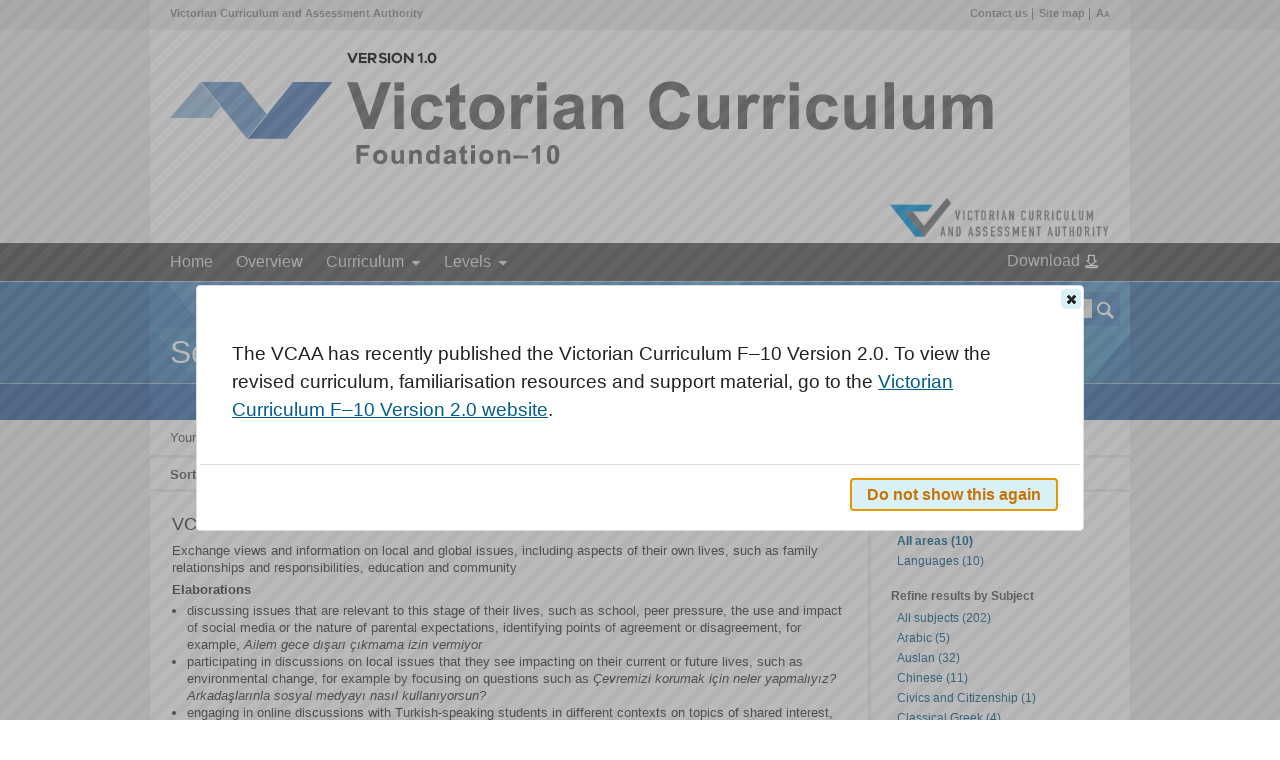

--- FILE ---
content_type: text/html; charset=utf-8
request_url: https://victoriancurriculum.vcaa.vic.edu.au/Search?page=1&sort=title&q=The+growth+and+survival+of+living+things+are+affected+by+the+physical+conditions+of+their+environmen&f=documentType!Curriculum+content&f=levels!10&f=subject!Turkish
body_size: 11916
content:
<!DOCTYPE html>
<html lang="en-AU" xmlns:mml="http://www.w3.org/1998/Math/MathML">
<head>
        <!-- Google tag (gtag.js) -->
        <script async src=https://www.googletagmanager.com/gtag/js?id=G-QJFTD6279P></script>
        <script> window.dataLayer = window.dataLayer || []; function gtag(){dataLayer.push(arguments);} gtag('js', new Date()); gtag('config', 'G-QJFTD6279P'); </script>    
    <meta http-equiv="Content-Type" content="text/html; charset=utf-8" />
    <title>Search results - Victorian Curriculum</title>
    <meta http-equiv="X-UA-Compatible" content="IE=edge,chrome=1" />
    <meta name="viewport" content="width=device-width, initial-scale=1.0" />
    <link rel="Shortcut Icon" href="/Static/img/favicon.ico" />
    <link href="/Static/css/reset.css" rel="stylesheet" type="text/css" />
    
    <link href="/Static/js/jquery-ui-1.11.4/jquery-ui.css" rel="stylesheet" type="text/css" />
    
    <link href="/Static/js/multiselect/jquery.multiSelect.css" rel="stylesheet" type="text/css" />
    <link href="/Static/css/shared.css" rel="stylesheet" type="text/css" />
    <link href="/Static/css/layout.css" rel="stylesheet" type="text/css" />
    <link href="/Static/css/pages.css" rel="stylesheet" type="text/css" />
    <link href="/Static/css/responsive.css" rel="stylesheet" type="text/css" />
    <!--[if IE 6]>
    <link href="/Static/css/ie6.css" rel="stylesheet" type="text/css" />
    <![endif]-->
    <!--[if IE 7]>
    <link href="/Static/css/ie7.css" rel="stylesheet" type="text/css" />
    <![endif]-->
    <!--[if IE 8]>
    <link href="/Static/css/ie8.css" rel="stylesheet" type="text/css" />
    <![endif]-->
    <link href="/Static/css/print.css" media="print" rel="stylesheet" type="text/css" />
    
    
    <script src="https://code.jquery.com/jquery-1.11.1.min.js" type="text/javascript"></script>
    <script src="/Static/js/modernizr.js" type="text/javascript"></script>
    <script src="/Static/js/respond.js" type="text/javascript"></script>
    <script src="/Static/js/json2.js" type="text/javascript"></script>
    <script src="/Static/js/jquery.cookie.js" type="text/javascript"></script>
    <script src="/Static/js/cstyle.js" type="text/javascript"></script>
    <script src="/Static/js/cstyle.rules.js" type="text/javascript"></script>
    <script id="MathJax-script" async src="https://cdn.jsdelivr.net/npm/mathjax@3/es5/tex-mml-chtml.js"></script>
</head>
<body class="search search-index">
    <noscript>
        <div class="noscript">
            <div class="noscript-inner">
                <p>
                    <strong>We have detected that your JavaScript seems to be disabled.</strong>
                </p>
                <p>
                    We recommend that you enable JavaScript in your browser to fully utilize the functionality
                    of this website.
                </p>
            </div>
        </div>
    </noscript>
    <div id="layout-skip">
        <a href="#view">Skip to main content</a> <a href="#layout-nav">Skip to navigation</a>
    </div>
    <div id="layout-top" class="container">
        <div class="menubar">
            <div class="left">
                <p>
                    <a href="http://www.vcaa.vic.edu.au" target="_blank" title="Link will open in a new window">
                        Victorian
                        Curriculum and Assessment Authority
                    </a>
                </p>
            </div>
            <div class="right">
                <ul>
                    <li><a href="/contact-us">Contact us</a></li>
                    <li><a href="/site-map">Site map</a></li>
                    <li><a href="javascript:App.toggleFontSize()" title="Toggle the font size larger and smaller">A<span class='small'>A</span></a></li>
                </ul>
            </div>
        </div>
        <div class="banner">
            <div class="left">
                <a href="/" class="logo-VicCurr" title="Victorian Curriculum home"><img alt="Victorian Curriculum: Foundation - 10" src="/Static/img/logos/Victorian_Curriculum_logo.png"></a>
            </div>
            <div class="right">
                <a href="http://www.vcaa.vic.edu.au" target="_blank" title="Link will open in a new window">
                    <img alt="Victorian Curriculum and Assessment Authority" src="/Static/img/logos/VCAA.png">
                </a>
            </div>
        </div>
    </div>
    <div id="layout-nav">
        <div class="nav">
            <ul id="layout-menu">
                <li class="first item ">
                    <a href="/">Home</a>
                </li>
                <li class="item ">
                    <a href="/Overview">Overview</a>
                </li>
                <li class="item mega domains ">
                    <a href="/Curriculum" onclick="return false">Curriculum</a>
                    
                    <div class="dropdown">
                        <div class="col lineup-col">
                            <ul>
                                <li class="sub-items">
                                    <a href="#" class="sub-items-link down pull-right"><span class="visuallyhidden">Show / hide links</span></a>
                                    <a href="/the-arts" class="sub-items-text">The Arts</a>
                                    <ul class="third-menu open" style="display: none;">
                                        <li><a href="/the-arts/dance">Dance</a></li>
                                        <li><a href="/the-arts/drama">Drama </a></li>
                                        <li><a href="/the-arts/media-arts">Media Arts</a></li>
                                        <li><a href="/the-arts/music">Music</a></li>
                                        <li><a href="/the-arts/visual-arts">Visual Arts</a></li>
                                        <li><a href="/the-arts/visual-communication-design">Visual Communication Design</a></li>
                                    </ul>
                                </li>
                                <li><a href="/critical-and-creative-thinking">Critical and Creative Thinking</a></li>
                                <li class="sub-items">
                                    <a href="#" class="sub-items-link down pull-right"><span class="visuallyhidden">Show / hide links</span></a>
                                    <a href="/english" class="sub-items-text">English</a>
                                    <ul class="third-menu open" style="display: none;">
                                        <li><a href="/english/english">English</a></li>
                                        <li><a href="/english/english-as-an-additional-language-eal">English as an Additional Language (EAL)</a></li>
                                        <!-- <li><a href="/vc-english-v2/introduction.html">English Version 2.0</a></li> -->
                                    </ul>
                                </li>
                                <li><a href="/ethical-capability">Ethical Capability</a></li>
                            </ul>
                        </div>
                        <div class="col lineup-col">
                            <ul>
                                <li><a href="/health-and-physical-education">Health and Physical Education</a></li>
                                <li class="sub-items">
                                    <a href="#" class="sub-items-link down pull-right"><span class="visuallyhidden">Show / hide links</span></a>
                                    <a href="/the-humanities" class="sub-items-text">The Humanities</a>
                                    <ul class="third-menu open" style="display: none;">
                                        <li><a href="/the-humanities/civics-and-citizenship">Civics and Citizenship</a></li>
                                        <li><a href="/the-humanities/economics-and-business">Economics and Business</a></li>
                                        <li><a href="/the-humanities/geography">Geography</a></li>
                                        <li><a href="/the-humanities/history">History </a></li>
                                    </ul>
                                </li>
                                <li><a href="/intercultural-capability">Intercultural Capability</a></li>
                                <li class="sub-items">
                                    <a href="#" class="sub-items-link down pull-right"><span class="visuallyhidden">Show / hide links</span></a>
                                    <a href="/languages" class="sub-items-text">Languages</a>
                                    <ul class="third-menu open" style="display: none;">
                                        <li><a href="/languages/arabic/">Arabic</a></li>
                                        <li><a href="/languages/auslan/">Auslan</a></li>
                                        <li><a href="/languages/chinese/">Chinese</a></li>
                                        <li><a href="/languages/classical-greek/">Classical Greek</a></li>
                                        <li><a href="/languages/french">French</a></li>
                                        <li><a href="/languages/german">German</a></li>
                                        <li><a href="/languages/hindi">Hindi</a></li>
                                        <li><a href="/languages/indonesian">Indonesian</a></li>
                                        <li><a href="/languages/italian">Italian</a></li>
                                        <li><a href="/languages/japanese">Japanese</a></li>
                                        <li><a href="/languages/korean">Korean</a></li>
                                        <li><a href="/languages/latin">Latin</a></li>
                                        <li><a href="/languages/modern-greek">Modern Greek</a></li>
                                        <li><a href="/languages/non-roman-alphabet-languages">Non-Roman Alphabet Languages</a></li>
                                        <li><a href="/languages/roman-alphabet-languages">Roman Alphabet Languages</a></li>
                                        <li><a href="/languages/spanish">Spanish</a></li>
                                        <li><a href="/languages/turkish">Turkish</a></li>
                                        <li><a href="/languages/victorian-aboriginal-languages">Victorian Aboriginal Languages</a></li>
                                        <li><a href="/languages/vietnamese">Vietnamese</a></li>
                                    </ul>
                                </li>
                            </ul>
                        </div>
                        <div class="col lineup-col">
                            <ul>
                                <li class="sub-items">
                                    <a href="#" class="sub-items-link down pull-right"><span class="visuallyhidden">Show / hide links</span></a>
                                    <a href="/mathematics" class="sub-items-text">Mathematics</a>
                                    <ul class="third-menu open" style="display: none;">
                                        <li><a href="/mathematics/mathematics">Mathematics</a></li>
                                        <!-- <li><a href="/mathematics/mathematics-version-2-0">Mathematics Version 2.0</a></li> -->
                                    </ul>
                                </li>
                                <li><a href="/personal-and-social-capability">Personal and Social Capability</a></li>
                                <li><a href="/science">Science</a></li>
                                <li class="sub-items">
                                    <a href="#" class="sub-items-link down pull-right"><span class="visuallyhidden">Show / hide links</span></a>
                                    <a href="/technologies" class="sub-items-text">Technologies</a>
                                    <ul class="third-menu open" style="display: none;">
                                        <li><a href="/technologies/design-and-technologies">Design and Technologies</a></li>
                                        <li><a href="/technologies/digital-technologies">Digital Technologies</a></li>
                                    </ul>
                                </li>
                            </ul>
                        </div>
                    </div>
                </li>
                <!-- Levels -->
                <li class="item mega levels ">
                    <a href="/Levels" onclick="return false">Levels</a>
                    <div class="dropdown">
                        <ul>
                                    <li>
                                        <a href="/levela(towardsfoundation)">Level A (Towards Foundation)</a>
                                    </li>
                                    <li>
                                        <a href="/levelb(towardsfoundation)">Level B (Towards Foundation)</a>
                                    </li>
                                    <li>
                                        <a href="/levelc(towardsfoundation)">Level C (Towards Foundation)</a>
                                    </li>
                                    <li>
                                        <a href="/leveld(towardsfoundation)">Level D (Towards Foundation)</a>
                                    </li>
                                    <li>
                                        <a href="/foundationlevel">Foundation level</a>
                                    </li>
                                    <li>
                                        <a href="/level1">Level 1</a>
                                    </li>
                                    <li>
                                        <a href="/level2">Level 2</a>
                                    </li>
                                    <li>
                                        <a href="/level3">Level 3</a>
                                    </li>
                                    <li>
                                        <a href="/level4">Level 4</a>
                                    </li>
                                    <li>
                                        <a href="/level5">Level 5</a>
                                    </li>
                                    <li>
                                        <a href="/level6">Level 6</a>
                                    </li>
                                    <li>
                                        <a href="/level7">Level 7</a>
                                    </li>
                                    <li>
                                        <a href="/level8">Level 8</a>
                                    </li>
                                    <li>
                                        <a href="/level9">Level 9</a>
                                    </li>
                                    <li>
                                        <a href="/level10">Level 10</a>
                                    </li>
                                    <li>
                                        <a href="/level10a">Level 10A</a>
                                    </li>
                        </ul>
                    </div>
                </li>
                <li class="item " style="float: right; margin-top: -9px;">
                    <a href="/Print" class="download-icon">
                        Download
                    </a>
                </li>
            </ul>
        </div>
    </div>
    <div id="views-search-index" class="views-search  layout-banner">
<div id="layout-title">
    <div class="title container">

        <div class="search-bar">
            <form action="/Search" method="get">
                <label for="layout-search" class="offscreen">Search</label>
                <input id="layout-search" type="text" name="q" value="" maxlength="100" title="Search criteria" />
                <input type="submit" title="Search" class="search" value="" />
            </form>
        </div>

        <h1><span style="font-size: 1.00em">Search results</span></h1>

        <div>
        </div>
    </div>
</div>
        
        <div id="layout-view" class="container">
            <div id="view">
                

<p class="banner">Your search for '<b>The growth and survival of living things are affected by the physical conditions of their environmen</b>' returned 10 results</p>

<div class="actions top">
    <div class="sort">
    <p>Sort by</p>
	  <ul>
		  <li>
			  <a class="" href="/Search?page=1&amp;q=The+growth+and+survival+of+living+things+are+affected+by+the+physical+conditions+of+their+environmen&amp;f=documentType!Curriculum+content&amp;f=levels!10&amp;f=subject!Turkish" title="Sort the results by relevance">Relevance</a>
		  </li>
		  <li>
			  <a class="active" href="/Search?sort=title&amp;page=1&amp;q=The+growth+and+survival+of+living+things+are+affected+by+the+physical+conditions+of+their+environmen&amp;f=documentType!Curriculum+content&amp;f=levels!10&amp;f=subject!Turkish" title="Sort the results by title">Title</a>
		  </li>
		  <li>
			  <a class="" href="/Search?sort=type&amp;page=1&amp;q=The+growth+and+survival+of+living+things+are+affected+by+the+physical+conditions+of+their+environmen&amp;f=documentType!Curriculum+content&amp;f=levels!10&amp;f=subject!Turkish" title="Sort the results by curriculum element type">Type</a>
		  </li>
	  </ul>
  </div>

    <div class="pager hidden">
    <p class="offscreen">Select a page</p>
	  <ol>
		  <li class="nav sepr disabled"><a href="/Search?page=1&amp;sort=title&amp;q=The+growth+and+survival+of+living+things+are+affected+by+the+physical+conditions+of+their+environmen&amp;f=documentType!Curriculum+content&amp;f=levels!10&amp;f=subject!Turkish" title="Go to the previous page">Previous</a></li>
		  <li class="current "><a href="/Search?page=1&amp;sort=title&amp;q=The+growth+and+survival+of+living+things+are+affected+by+the+physical+conditions+of+their+environmen&amp;f=documentType!Curriculum+content&amp;f=levels!10&amp;f=subject!Turkish" title="Go to page 1">1</a></li>
		  <li class="nav next sepl disabled"><a href="/Search?page=1&amp;sort=title&amp;q=The+growth+and+survival+of+living+things+are+affected+by+the+physical+conditions+of+their+environmen&amp;f=documentType!Curriculum+content&amp;f=levels!10&amp;f=subject!Turkish" title="Go to the next page">Next</a></li>
	  </ol>
  </div>

</div>

<div class="left">
  <h2 class="offscreen">Result list</h2>
  <ul>

<li class="result titled" data-url="/languages/turkish/curriculum/f-10#level=1-9-10&amp;search=8b76553f-7eea-448c-86bb-075f5c930fa3">
  <div class="wrap">
    <h3 class="title">VCTRC103</h3>
      <div class="desc">
          Exchange views and information on local and global issues, including aspects of their own lives, such as family relationships and responsibilities, education and community
      </div>
          <h4>Elaborations</h4>
          <ul >
                  <li>
                      discussing issues that are relevant to this stage of their lives, such as school, peer pressure, the use and impact of social media or the nature of parental expectations, identifying points of agreement or disagreement, for example, <i>Ailem gece dışarı çıkmama izin vermiyor</i>
                  </li>
                  <li>
                      participating in discussions on local issues that they see impacting on their current or future lives, such as environmental change, for example by focusing on questions such as <i>Çevremizi korumak için neler yapmalıyız? Arkadaşlarınla sosyal medyayı nasıl kullanıyorsun?</i>
                  </li>
                  <li>
                      engaging in online discussions with Turkish-speaking students in different contexts on topics of shared interest, such as music, sports, fashion, travel, and comparing their aspirations in terms of personal and professional opportunities, for example, <i>liseyi bitirince Türkiye’de üniversiteye gitmek istiyorum, okulu bitirdikten sonra seyahat etmek istiyorum</i>
                  </li>
                  <li>
                      discussing their responsibilities at home and at school, comparing with those of young people living in Turkey or other Turkish-speaking communities around the world, noting the relative importance of concepts such as <i>Derslerde başarılı olmak, küçük kardeşlere bakmak,Türkçe öğrenmek büyük sorumluluk, aile işyerinde çalışmak</i>
                  </li>
                  <li>
                      developing narrative skills by exchanging accounts of personally significant people, events, influences or milestones in their lives, for example, <i>Türkiye’ye ilk ziyaret, Avustralya’ya geliş, sünnet düğünü</i>, <i>ilk iş görüşmesi, Türk konserine gitmek</i>
                  </li>
          </ul>
      <p class="context">VCTRC103 | Languages  | Turkish | 7–10 Sequence | Levels 9 and 10 | Communicating | Socialising</p>
    <div class="br"></div>
  </div>
</li>

<li class="result titled" data-url="/languages/turkish/curriculum/f-10#level=0-9-10&amp;search=bfbcf46a-12d1-47c4-8be4-1daadf8b6927">
  <div class="wrap">
    <h3 class="title">VCTRC075</h3>
      <div class="desc">
          Create a range of imaginative or expressive texts that reflect elements of their experience of living in Turkish- and English-speaking communities, and using language for humorous or emotive effect
      </div>
          <h4>Elaborations</h4>
          <ul >
                  <li>
                      collaborating with peers to create their own dramatic or humorous representations of people, situations or events encountered in their own lives that reflect their experiences of living in a multicultural and multilingual society
                  </li>
                  <li>
                      composing and performing poems, songs or dramatic monologues that incorporate elements of either contemporary or traditional literary or musical forms
                  </li>
                  <li>
                      composing expressive texts, such as protest statements, personal letters or persuasive speeches, selecting emotive or powerful language and noticing the basis for this selection
                  </li>
                  <li>
                      creating riddles to compete with and entertain each other, imitating the use of meter, rhythm, rhyme and metaphor exemplified in riddles from Turkish literature and folklore
                  </li>
                  <li>
                      creating English language commentaries to an observed Turkish language sitcom, discussing how to transfer or explain humour or dramatic effects of the original text for non-Turkish speaking Australian viewers
                  </li>
          </ul>
      <p class="context">VCTRC075 | Languages  | Turkish | F–10 Sequence | Levels 9 and 10 | Communicating | Creating</p>
    <div class="br"></div>
  </div>
</li>

<li class="result titled" data-url="/languages/turkish/curriculum/f-10#level=1-9-10&amp;search=a82c24b4-e4b5-4808-92c2-1fdc7dcdfcd7">
  <div class="wrap">
    <h3 class="title">VCTRC111</h3>
      <div class="desc">
          Produce bilingual texts for the school or wider community, such as instructions, presentations, commentaries or contributions to newsletters that capture the experience of ‘living between languages’
      </div>
          <h4>Elaborations</h4>
          <ul >
                  <li>
                      creating bilingual texts such as community information leaflets, menus, timetables or instructions which cater to the needs of members of both language communities
                  </li>
                  <li>
                      creating bilingual texts for specific audiences, for example, songs or games for younger learners of Turkish, or a schedule for a multicultural event, noticing how information and representation is differently shaped in each language
                  </li>
                  <li>
                      creating bilingual texts to inform the local community of events such as a lunchtime concert, fundraising food stall or a display at a local library or gallery
                  </li>
                  <li>
                      composing and presenting a cultural exhibition or performance for members of the school community, providing English language support in the form of captions or recorded/live commentaries
                  </li>
                  <li>
                      providing bilingual commentaries to events such as a sports carnival or talent show
                  </li>
                  <li>
                      combining excerpts of interviews in Turkish and English with older community members about life stories and migration experiences with elements such as music, images or timelines to build a multimodal presentation for a community festival or multicultural event
                  </li>
                  <li>
                      writing/recording bilingual directions for a virtual tour of the school campus, discussing how to convey particular elements in the two languages
                  </li>
          </ul>
      <p class="context">VCTRC111 | Languages  | Turkish | 7–10 Sequence | Levels 9 and 10 | Communicating | Translating</p>
    <div class="br"></div>
  </div>
</li>

<li class="result titled" data-url="/languages/turkish/curriculum/f-10#level=0-9-10&amp;search=dba50a83-4b2f-4e72-94a3-29e440ba53b4">
  <div class="wrap">
    <h3 class="title">VCTRC069</h3>
      <div class="desc">
          Exchange ideas, opinions and aspirations , comparing views, preferences and responses to different experiences, noting commonalities and differences
      </div>
          <h4>Elaborations</h4>
          <ul >
                  <li>
                      exploring concepts related to their own and each other’s social worlds, such as equity, the environment, popular culture or gender roles, explaining their views in terms of values and expectations
                  </li>
                  <li>
                      interviewing each other about their opinions on effective communication, focusing on issues such as their use of social media and of different languages in different contexts
                  </li>
                  <li>
                      using electronic media to communicate with young people in other contexts, discussing aspects of their social lives, such as the importance of popular culture, friendship groups and interests
                  </li>
                  <li>
                      using social media to document their social, cultural and intercultural experiences, for example, by posting a weekly blog to share with others
                  </li>
                  <li>
                      comparing aspirations in relation to social, educational and professional futures, including consideration of the role languages will play in these projections, for example, <i>Türkçe öğretmeni olmak istiyorum. Doktor olunca Türkçe konuşmak çok yararlı olacak</i>
                  </li>
          </ul>
      <p class="context">VCTRC069 | Languages  | Turkish | F–10 Sequence | Levels 9 and 10 | Communicating | Socialising</p>
    <div class="br"></div>
  </div>
</li>

<li class="result titled" data-url="/languages/turkish/curriculum/f-10#level=0-9-10&amp;search=873ffd50-ad32-40af-aee6-2e60a172f7bd">
  <div class="wrap">
    <h3 class="title">VCTRC079</h3>
      <div class="desc">
          Reflect on the relationship between language, culture and identity and on how this shapes and reflects ways of thinking and communicating
      </div>
          <h4>Elaborations</h4>
          <ul >
                  <li>
                      considering how languages carry cultural meanings that may not always be understood by speakers of other languages
                  </li>
                  <li>
                      discussing whether being bilingual or multilingual allows for a more flexible sense of identity in ways that involve culture as well as language
                  </li>
                  <li>
                      exploring how ways of thinking, communicating and behaving reflect cultural identity, for example, by noticing when they identify more as Turkish or Australian, and how these shifts vary according to context and situation
                  </li>
                  <li>
                      reflecting on the experience of learning and using their home language in school, considering whether it impacts on their relationship with the language or on their sense of ‘balance’ in terms of identifying with different languages
                  </li>
                  <li>
                      creating a multimedia self-profile that captures elements of the experience of living across languages, communities and cultural traditions
                  </li>
                  <li>
                      comparing their responses to particular media representations of cultural difference or diversity
                  </li>
                  <li>
                      reflecting on how speakers of more than one language draw on a wider range of linguistic and cultural resources to make meaning of experience and to communicate with others
                  </li>
          </ul>
      <p class="context">VCTRC079 | Languages  | Turkish | F–10 Sequence | Levels 9 and 10 | Communicating | Reflecting</p>
    <div class="br"></div>
  </div>
</li>

<li class="result titled" data-url="/languages/turkish/curriculum/f-10#level=1-9-10&amp;search=cf51317c-8715-4086-b811-7b729e206424">
  <div class="wrap">
    <h3 class="title">VCTRC113</h3>
      <div class="desc">
          Reflect on the relationship between language, culture and identity, and how this shapes and reflects ways of communicating and thinking
      </div>
          <h4>Elaborations</h4>
          <ul >
                  <li>
                      discussing the inter-relationship of language, culture and identity, referencing their own relationship with different languages and with elements of Turkish and Australian cultural experience
                  </li>
                  <li>
                      considering the dynamic nature of both identity and culture, and reflecting on how identification with different communities and languages affects their sense of individual or group identity
                  </li>
                  <li>
                      comparing choices they consciously make in relation to values or practices typically associated with either Turkish or Australian traditions and priorities, such as social interactions with friends, relationships, educational experience, and considering how these choices both reflect and contribute to their sense of identity
                  </li>
                  <li>
                      exploring how ways of thinking, communicating and behaving reflect cultural identity, considering, for example, in what respects they identify as Turkish or Australian, and whether these ways shift over time and according to context and situation
                  </li>
                  <li>
                      analysing the relationship between culture, identity and representation, for example, by comparing responses to media representations of cultural difference or diversity
                  </li>
                  <li>
                      reflecting on the experience of learning and using their home language in school, considering whether it impacts on their relationship with the language in out-of-school contexts or on their degree of identification with language communities
                  </li>
                  <li>
                      identifying elements of their personal worlds that contribute to their sense of community and identity, including their use of different languages and involvement in different cultural practices, for example<i>, aile yaşamı, düğünler, futbol maçları</i>
                  </li>
          </ul>
      <p class="context">VCTRC113 | Languages  | Turkish | 7–10 Sequence | Levels 9 and 10 | Communicating | Reflecting</p>
    <div class="br"></div>
  </div>
</li>

<li class="result titled" data-url="/languages/turkish/curriculum/f-10#level=1-9-10&amp;search=bec8b97c-1b68-4088-a895-d102da7b7a43">
  <div class="wrap">
    <h3 class="title">VCTRC108</h3>
      <div class="desc">
          Respond to a range of traditional and contemporary creative and imaginative texts, describing settings, identifying key themes and values and discussing the representation of characters and events
      </div>
          <h4>Elaborations</h4>
          <ul >
                  <li>
                      comparing themes, representation of characters, moral messages and social commentary in contemporary texts such as TV programs and popular song lyrics with those embodied in traditional texts such as fables or epic poems by <i>Karacaoğlan and Köroğlu</i>
                  </li>
                  <li>
                      viewing and listening to television series or songs, such as <i>Türk dizileri, Türkçe pop şarkılar ve türküler</i>, describing settings, identifying key events and themes and noticing elements that reflect cultural views or contexts
                  </li>
                  <li>
                      comparing their own life experiences with those depicted in traditional texts such as <i>Nasreddin Hoca</i>, <i>Hababam Sınıfı filmleri, Aşık Veysel türküleri</i>, identifying elements of human experience that apply across time, such as family, love, truth
                  </li>
                  <li>
                      discussing concepts such as courage, loyalty and social justice embodied in characters such as <i>Karaoğlan, Köroğlu, Kara Murat</i>, considering the relevance of such concepts and portrayals to their own lives
                  </li>
                  <li>
                      providing a live commentary of dance performances such as <i>Silifkenin Yoğurdu, Harmandalı, Horon, Kıbrıs Çiftetellisi</i>, interpreting movements, commenting on the significance of costume and adornments and interpreting messages conveyed through the performance
                  </li>
                  <li>
                      telling the story of <i>Türk halıları ve kilimleri</i> in their own words, comparing their individual interpretations of the design, symbols and colours in the rug
                  </li>
                  <li>
                      viewing performances of <i>Mevlevi Dervişleri</i>, using descriptive and expressive language to describe the rhythms and movements, commenting on the significance of costumes and interpreting key ‘messages’ of the performance
                  </li>
                  <li>
                      comparing responses to authentic texts related to <i>Gelibolu </i>and <i>Çanakkale</i>, such as songs, movies, photos, stories, diaries or letters, which reflect soldiers’ experiences from either Australian or Turkish perspectives
                  </li>
                  <li>
                      identifying how cultural traditions and beliefs are communicated through visual and creative arts, including traditions of oral storytelling, for example, by comparing representations of animals or landscapes in Indigenous Dreaming stories with Turkish mythologies, art and dance
                  </li>
                  <li>
                      responding to different genres of verse, drama and song lyrics, discussing how imagery, rhythm and rhyme create mood and effect, and experimenting with imaginative and expressive language to create their own texts in these genres
                  </li>
          </ul>
      <p class="context">VCTRC108 | Languages  | Turkish | 7–10 Sequence | Levels 9 and 10 | Communicating | Creating</p>
    <div class="br"></div>
  </div>
</li>

<li class="result titled" data-url="/languages/turkish/curriculum/f-10#level=0-9-10&amp;search=cb9a52e3-dc82-41d5-b518-f714029ab194">
  <div class="wrap">
    <h3 class="title">VCTRC072</h3>
      <div class="desc">
          Research, synthesise and evaluate information on a selected subject from a range of perspectives and sources, identifying how culture and context affect how information is presented
      </div>
          <h4>Elaborations</h4>
          <ul >
                  <li>
                      distinguishing between fact and opinion in texts such as newspaper articles and media reports, using critical analytical skills and textual knowledge to recognise elements such as bias and perspective
                  </li>
                  <li>
                      comparing and evaluating information presented on a particular subject by authors writing from different perspectives and contexts, for example, from a mainstream newspaper editorial or an online personal blog
                  </li>
                  <li>
                      analysing how spoken, written and digital texts convey cultural as well as factual information, for example, by identifying priorities and perspectives in regional news headlines, local community announcements, advertisements or notices in public spaces such as <i>Bergama’daki çevre problemi</i>
                  </li>
                  <li>
                      comparing advertisements for the same product in different languages, such as <i>Türkiye ve Avustralya’daki cep telefonları, Yiyecek ve içecek ya da yemek reklamları arasındaki fark</i>, discussing why particular language or images have been selected and distinguishing between culture-specific and universal representations and interests
                  </li>
                  <li>
                      analysing reports of an event from different media sources to identify variations in perspectives and interpretations, for example, <i>Gelibolu’nun Avustralya ve Türkiye açısından önemi</i>
                  </li>
          </ul>
      <p class="context">VCTRC072 | Languages  | Turkish | F–10 Sequence | Levels 9 and 10 | Communicating | Informing</p>
    <div class="br"></div>
  </div>
</li>

<li class="result titled" data-url="/languages/turkish/curriculum/f-10#level=1-9-10&amp;search=e3a1bbef-be11-4de5-9b46-ad3558e9563e">
  <div class="wrap">
    <h3 class="title">VCTRU115</h3>
      <div class="desc">
          Understand and use grammatical forms such as verb moods, auxiliary verbs, particles and honorific forms, and use metalanguage to identify or explain language forms, structures and conventions
      </div>
          <h4>Elaborations</h4>
          <ul >
                  <li>
                      understanding and using different types of formal and informal honorific forms, such as <i>Bey/Hanım, Amca/Teyze, Efendi, Ağa/Hanımağa, Sayın, Ağabey(Abi)/Abla, Hoca/Öğretmen, Bay/Bayan </i>in a range of contexts
                  </li>
                  <li>
                      learning how to use different auxiliary verbs formed by adding the verbs <i>etmek, kılmak </i>and <i>olmak</i> to nouns, for example, <i>yardım etmek, namaz kılmak, </i>ay<i>ıp olmak</i> and attaching them to single-syllable words, for example, <i>reddetmek, affetmek, kaybolmak, </i>as well as suffixes for modality such as <i>-malı/-meli</i> as in <i>Neler yapmalıyız? Türkçe öğrenmeliyim, Büyüklerimizi saymalıyız ve sevmeliyiz</i>
                  </li>
                  <li>
                      understanding verb moods, such as imperative, potential -<i>(e)bilmek,</i> reciprocal, causative and passive, and relevant suffixes used to create each mood, <i>yazabilmek, koşabilmek </i>(potential),<i> okuyabilirim</i>, <i>Tayla</i> <i>giyindi ve süslendi </i>(reflexive), <i>Babası ile araba için tartıştı </i>(reciprocal<i>), Dün kuaförde saçını boyattı </i>(causative<i>), Pirinç ayıklandı ve pilav pişirildi </i>(passive<i>)</i>
                  </li>
                  <li>
                      learning to use particles such as <i>karşı, gibi, beri, dek, kadar, üzere</i> and complex conjunctions such as <i>hem...hem de, ne...ne, -k(i), ancak, yoksa, oysa, hatta, rağmen, yani</i>
                  </li>
                  <li>
                      understanding and using more complex verb tenses, compound and complex sentence structures and parts of speech to describe, recount, reflect, inform and express opinions, as in<i> İnanıyorum ki, Seninle tamamen aynı fikirdeyim</i>
                  </li>
                  <li>
                      understanding and using the conditional marker <i>-s(e)</i> and/or the word <i>eğer</i> in compound and complex sentences to make suggestions, for example, <i>Bence bu yöntemi izlersek daha uygun, Sen nasıl uygun görürsen öyle yapalım, Çevremizi kirletmeye devam edersek eğer gelecekte dünyamız yok olacak</i>
                  </li>
                  <li>
                      using quotations, idiomatic expressions and proverbs, for example, Onlar, bu toprakta canlarını verdikten sonra, artık bizim evlâtlarımız olmuşlardır, <i>Allah bir yastıkta kocatsın, darısı başına, ağaç yaşken eğilir</i><b><i>, </i></b><i>ayağını yorganına göre uzat</i>
                  </li>
                  <li>
                      understanding how a range of noun, verb and adjective endings such as -<i>daş, -lik </i>and <i>-cı</i> can be used to form new words, for example, <i>yazıcı, yoldaş, demlik</i>
                  </li>
                  <li>
                      understanding and using the three types of reduplication for emphasis, for example, emphatic reduplication, <i>kapkara, upuzun; -m </i>reduplication, <i>çirkin mirkin, Selma’yı Melma’yı görmedim;</i> and doubling, as in <i>yavaş yavaş,</i> <i>ikişer ikişer</i>, <i>koşa koşa</i>, <i>ağlaya ağlaya</i>
                  </li>
                  <li>
                      understanding and developing metalanguage for talking about forms and functions of language, for example, by identifying and explaining different types of adverbs, adjectives and sentence structures relating to grammatical functions such as predicates, subjects and objects
                  </li>
          </ul>
      <p class="context">VCTRU115 | Languages  | Turkish | 7–10 Sequence | Levels 9 and 10 | Understanding | Systems of language</p>
    <div class="br"></div>
  </div>
</li>

<li class="result titled" data-url="/languages/turkish/curriculum/f-10#level=1-9-10&amp;search=2d2e4628-b7af-45ea-a6e6-f9229c3b96df">
  <div class="wrap">
    <h3 class="title">VCTRU114</h3>
      <div class="desc">
          Understand and apply features of the Turkish sound and writing systems, including pronunciation and spelling patterns, to produce different types of texts and to participate in extended interactions
      </div>
          <h4>Elaborations</h4>
          <ul >
                  <li>
                      recognising and applying the vowel elision rule to suffixes of multisyllabic words, understanding how this is related to the spelling and pronunciation of words, for example, <i>oğul-oğlu</i>, <i>burun-burnu, beyin-beyni, göğüs- göğsü </i>and <i>karın-karnı</i>
                  </li>
                  <li>
                      using homophones such as g<i>ül, yüz, dolu, yaz, kır, ekmek, Pazar, ben, aç and çay</i> in spoken and written texts, and learning how homophones affect meaning in sentences and in familiar idioms, for example, <i>Gülü seven dikenine katlanır</i>, <i>Güle güle gidin</i> and <i>Gülmekten kırılıyordum</i>
                  </li>
                  <li>
                      developing understanding of and applying the principles of word stress when pronouncing unfamiliar words and phrases, for example, stressing the first syllable of each word in the sentence <i>Atatürk, cumhuriyeti kurdu</i>
                  </li>
                  <li>
                      developing a glossary of ICT terms and meanings, and using these in their own sentences and texts, for example, <i>bilgisayar, fare, yükleme/indirme, ağ, e-posta, biligisayar korsanı</i>, <i>yazıcı </i>and<i> aktarma </i>
                  </li>
                  <li>
                      varying the use of tone for emphasis during extended interactions and to contribute to the cohesion of longer spoken texts
                  </li>
          </ul>
      <p class="context">VCTRU114 | Languages  | Turkish | 7–10 Sequence | Levels 9 and 10 | Understanding | Systems of language</p>
    <div class="br"></div>
  </div>
</li>
  </ul>
</div>

<div class="right">
	 	<h2>Refine results by Area</h2>
	 	<ul>
				<li>
					<a href="/Search?page=1&amp;sort=title&amp;q=The+growth+and+survival+of+living+things+are+affected+by+the+physical+conditions+of+their+environmen&amp;f=documentType!Curriculum+content&amp;f=levels!10&amp;f=subject!Turkish" class="active">All areas (10)</a>
				</li>
				<li>
					<a href="/Search?page=1&amp;sort=title&amp;q=The+growth+and+survival+of+living+things+are+affected+by+the+physical+conditions+of+their+environmen&amp;f=documentType!Curriculum+content&amp;f=levels!10&amp;f=subject!Turkish&amp;f=domain!Languages" class="">Languages (10)</a>
				</li>
		</ul>
	 	<h2>Refine results by Subject</h2>
	 	<ul>
				<li>
					<a href="/Search?page=1&amp;sort=title&amp;q=The+growth+and+survival+of+living+things+are+affected+by+the+physical+conditions+of+their+environmen&amp;f=documentType!Curriculum+content&amp;f=levels!10" class="">All subjects (202)</a>
				</li>
				<li>
					<a href="/Search?page=1&amp;sort=title&amp;q=The+growth+and+survival+of+living+things+are+affected+by+the+physical+conditions+of+their+environmen&amp;f=documentType!Curriculum+content&amp;f=levels!10&amp;f=subject!Arabic" class="">Arabic (5)</a>
				</li>
				<li>
					<a href="/Search?page=1&amp;sort=title&amp;q=The+growth+and+survival+of+living+things+are+affected+by+the+physical+conditions+of+their+environmen&amp;f=documentType!Curriculum+content&amp;f=levels!10&amp;f=subject!Auslan" class="">Auslan (32)</a>
				</li>
				<li>
					<a href="/Search?page=1&amp;sort=title&amp;q=The+growth+and+survival+of+living+things+are+affected+by+the+physical+conditions+of+their+environmen&amp;f=documentType!Curriculum+content&amp;f=levels!10&amp;f=subject!Chinese" class="">Chinese (11)</a>
				</li>
				<li>
					<a href="/Search?page=1&amp;sort=title&amp;q=The+growth+and+survival+of+living+things+are+affected+by+the+physical+conditions+of+their+environmen&amp;f=documentType!Curriculum+content&amp;f=levels!10&amp;f=subject!Civics+and+Citizenship" class="">Civics and Citizenship (1)</a>
				</li>
				<li>
					<a href="/Search?page=1&amp;sort=title&amp;q=The+growth+and+survival+of+living+things+are+affected+by+the+physical+conditions+of+their+environmen&amp;f=documentType!Curriculum+content&amp;f=levels!10&amp;f=subject!Classical+Greek" class="">Classical Greek (4)</a>
				</li>
				<li>
					<a href="/Search?page=1&amp;sort=title&amp;q=The+growth+and+survival+of+living+things+are+affected+by+the+physical+conditions+of+their+environmen&amp;f=documentType!Curriculum+content&amp;f=levels!10&amp;f=subject!Critical+and+Creative+Thinking" class="">Critical and Creative Thinking (3)</a>
				</li>
				<li>
					<a href="/Search?page=1&amp;sort=title&amp;q=The+growth+and+survival+of+living+things+are+affected+by+the+physical+conditions+of+their+environmen&amp;f=documentType!Curriculum+content&amp;f=levels!10&amp;f=subject!Design+and+Technologies" class="">Design and Technologies (1)</a>
				</li>
				<li>
					<a href="/Search?page=1&amp;sort=title&amp;q=The+growth+and+survival+of+living+things+are+affected+by+the+physical+conditions+of+their+environmen&amp;f=documentType!Curriculum+content&amp;f=levels!10&amp;f=subject!Digital+Technologies" class="">Digital Technologies (2)</a>
				</li>
				<li>
					<a href="/Search?page=1&amp;sort=title&amp;q=The+growth+and+survival+of+living+things+are+affected+by+the+physical+conditions+of+their+environmen&amp;f=documentType!Curriculum+content&amp;f=levels!10&amp;f=subject!Drama" class="">Drama (2)</a>
				</li>
				<li>
					<a href="/Search?page=1&amp;sort=title&amp;q=The+growth+and+survival+of+living+things+are+affected+by+the+physical+conditions+of+their+environmen&amp;f=documentType!Curriculum+content&amp;f=levels!10&amp;f=subject!Economics+and+Business" class="">Economics and Business (4)</a>
				</li>
				<li>
					<a href="/Search?page=1&amp;sort=title&amp;q=The+growth+and+survival+of+living+things+are+affected+by+the+physical+conditions+of+their+environmen&amp;f=documentType!Curriculum+content&amp;f=levels!10&amp;f=subject!English" class="">English (2)</a>
				</li>
				<li>
					<a href="/Search?page=1&amp;sort=title&amp;q=The+growth+and+survival+of+living+things+are+affected+by+the+physical+conditions+of+their+environmen&amp;f=documentType!Curriculum+content&amp;f=levels!10&amp;f=subject!Ethical+Capability" class="">Ethical Capability (2)</a>
				</li>
				<li>
					<a href="/Search?page=1&amp;sort=title&amp;q=The+growth+and+survival+of+living+things+are+affected+by+the+physical+conditions+of+their+environmen&amp;f=documentType!Curriculum+content&amp;f=levels!10&amp;f=subject!French" class="">French (6)</a>
				</li>
				<li>
					<a href="/Search?page=1&amp;sort=title&amp;q=The+growth+and+survival+of+living+things+are+affected+by+the+physical+conditions+of+their+environmen&amp;f=documentType!Curriculum+content&amp;f=levels!10&amp;f=subject!Geography" class="">Geography (9)</a>
				</li>
				<li>
					<a href="/Search?page=1&amp;sort=title&amp;q=The+growth+and+survival+of+living+things+are+affected+by+the+physical+conditions+of+their+environmen&amp;f=documentType!Curriculum+content&amp;f=levels!10&amp;f=subject!German" class="">German (9)</a>
				</li>
				<li>
					<a href="/Search?page=1&amp;sort=title&amp;q=The+growth+and+survival+of+living+things+are+affected+by+the+physical+conditions+of+their+environmen&amp;f=documentType!Curriculum+content&amp;f=levels!10&amp;f=subject!Health+and+Physical+Education" class="">Health and Physical Education (8)</a>
				</li>
				<li>
					<a href="/Search?page=1&amp;sort=title&amp;q=The+growth+and+survival+of+living+things+are+affected+by+the+physical+conditions+of+their+environmen&amp;f=documentType!Curriculum+content&amp;f=levels!10&amp;f=subject!Hindi" class="">Hindi (13)</a>
				</li>
				<li>
					<a href="/Search?page=1&amp;sort=title&amp;q=The+growth+and+survival+of+living+things+are+affected+by+the+physical+conditions+of+their+environmen&amp;f=documentType!Curriculum+content&amp;f=levels!10&amp;f=subject!History" class="">History (11)</a>
				</li>
				<li>
					<a href="/Search?page=1&amp;sort=title&amp;q=The+growth+and+survival+of+living+things+are+affected+by+the+physical+conditions+of+their+environmen&amp;f=documentType!Curriculum+content&amp;f=levels!10&amp;f=subject!Indonesian" class="">Indonesian (5)</a>
				</li>
				<li>
					<a href="/Search?page=1&amp;sort=title&amp;q=The+growth+and+survival+of+living+things+are+affected+by+the+physical+conditions+of+their+environmen&amp;f=documentType!Curriculum+content&amp;f=levels!10&amp;f=subject!Intercultural+Capability" class="">Intercultural Capability (1)</a>
				</li>
				<li>
					<a href="/Search?page=1&amp;sort=title&amp;q=The+growth+and+survival+of+living+things+are+affected+by+the+physical+conditions+of+their+environmen&amp;f=documentType!Curriculum+content&amp;f=levels!10&amp;f=subject!Italian" class="">Italian (5)</a>
				</li>
				<li>
					<a href="/Search?page=1&amp;sort=title&amp;q=The+growth+and+survival+of+living+things+are+affected+by+the+physical+conditions+of+their+environmen&amp;f=documentType!Curriculum+content&amp;f=levels!10&amp;f=subject!Japanese" class="">Japanese (5)</a>
				</li>
				<li>
					<a href="/Search?page=1&amp;sort=title&amp;q=The+growth+and+survival+of+living+things+are+affected+by+the+physical+conditions+of+their+environmen&amp;f=documentType!Curriculum+content&amp;f=levels!10&amp;f=subject!Korean" class="">Korean (7)</a>
				</li>
				<li>
					<a href="/Search?page=1&amp;sort=title&amp;q=The+growth+and+survival+of+living+things+are+affected+by+the+physical+conditions+of+their+environmen&amp;f=documentType!Curriculum+content&amp;f=levels!10&amp;f=subject!Latin" class="">Latin (4)</a>
				</li>
				<li>
					<a href="/Search?page=1&amp;sort=title&amp;q=The+growth+and+survival+of+living+things+are+affected+by+the+physical+conditions+of+their+environmen&amp;f=documentType!Curriculum+content&amp;f=levels!10&amp;f=subject!Mathematics" class="">Mathematics (3)</a>
				</li>
				<li>
					<a href="/Search?page=1&amp;sort=title&amp;q=The+growth+and+survival+of+living+things+are+affected+by+the+physical+conditions+of+their+environmen&amp;f=documentType!Curriculum+content&amp;f=levels!10&amp;f=subject!Mathematics+Version+2.0" class="">Mathematics Version 2.0 (6)</a>
				</li>
				<li>
					<a href="/Search?page=1&amp;sort=title&amp;q=The+growth+and+survival+of+living+things+are+affected+by+the+physical+conditions+of+their+environmen&amp;f=documentType!Curriculum+content&amp;f=levels!10&amp;f=subject!Modern+Greek" class="">Modern Greek (4)</a>
				</li>
				<li>
					<a href="/Search?page=1&amp;sort=title&amp;q=The+growth+and+survival+of+living+things+are+affected+by+the+physical+conditions+of+their+environmen&amp;f=documentType!Curriculum+content&amp;f=levels!10&amp;f=subject!Music" class="">Music (2)</a>
				</li>
				<li>
					<a href="/Search?page=1&amp;sort=title&amp;q=The+growth+and+survival+of+living+things+are+affected+by+the+physical+conditions+of+their+environmen&amp;f=documentType!Curriculum+content&amp;f=levels!10&amp;f=subject!Non-Roman+Alphabet+Languages" class="">Non-Roman Alphabet Languages (1)</a>
				</li>
				<li>
					<a href="/Search?page=1&amp;sort=title&amp;q=The+growth+and+survival+of+living+things+are+affected+by+the+physical+conditions+of+their+environmen&amp;f=documentType!Curriculum+content&amp;f=levels!10&amp;f=subject!Roman+Alphabet+Languages" class="">Roman Alphabet Languages (5)</a>
				</li>
				<li>
					<a href="/Search?page=1&amp;sort=title&amp;q=The+growth+and+survival+of+living+things+are+affected+by+the+physical+conditions+of+their+environmen&amp;f=documentType!Curriculum+content&amp;f=levels!10&amp;f=subject!Science" class="">Science (6)</a>
				</li>
				<li>
					<a href="/Search?page=1&amp;sort=title&amp;q=The+growth+and+survival+of+living+things+are+affected+by+the+physical+conditions+of+their+environmen&amp;f=documentType!Curriculum+content&amp;f=levels!10&amp;f=subject!Spanish" class="">Spanish (6)</a>
				</li>
				<li>
					<a href="/Search?page=1&amp;sort=title&amp;q=The+growth+and+survival+of+living+things+are+affected+by+the+physical+conditions+of+their+environmen&amp;f=documentType!Curriculum+content&amp;f=levels!10&amp;f=subject!Turkish" class="active">Turkish (10)</a>
				</li>
				<li>
					<a href="/Search?page=1&amp;sort=title&amp;q=The+growth+and+survival+of+living+things+are+affected+by+the+physical+conditions+of+their+environmen&amp;f=documentType!Curriculum+content&amp;f=levels!10&amp;f=subject!Victorian+Aboriginal+Languages" class="">Victorian Aboriginal Languages (3)</a>
				</li>
				<li>
					<a href="/Search?page=1&amp;sort=title&amp;q=The+growth+and+survival+of+living+things+are+affected+by+the+physical+conditions+of+their+environmen&amp;f=documentType!Curriculum+content&amp;f=levels!10&amp;f=subject!Vietnamese" class="">Vietnamese (2)</a>
				</li>
				<li>
					<a href="/Search?page=1&amp;sort=title&amp;q=The+growth+and+survival+of+living+things+are+affected+by+the+physical+conditions+of+their+environmen&amp;f=documentType!Curriculum+content&amp;f=levels!10&amp;f=subject!Visual+Arts" class="">Visual Arts (1)</a>
				</li>
				<li>
					<a href="/Search?page=1&amp;sort=title&amp;q=The+growth+and+survival+of+living+things+are+affected+by+the+physical+conditions+of+their+environmen&amp;f=documentType!Curriculum+content&amp;f=levels!10&amp;f=subject!Visual+Communication+Design" class="">Visual Communication Design (1)</a>
				</li>
		</ul>
	 	<h2>Refine results by Level</h2>
	 	<ul>
				<li>
					<a href="/Search?page=1&amp;sort=title&amp;q=The+growth+and+survival+of+living+things+are+affected+by+the+physical+conditions+of+their+environmen&amp;f=documentType!Curriculum+content&amp;f=subject!Turkish" class="">All levels</a>
				</li>
				<li>
					<a href="/Search?page=1&amp;sort=title&amp;q=The+growth+and+survival+of+living+things+are+affected+by+the+physical+conditions+of+their+environmen&amp;f=documentType!Curriculum+content&amp;f=subject!Turkish&amp;f=levels!F" class="">Foundation level (3)</a>
				</li>
				<li>
					<a href="/Search?page=1&amp;sort=title&amp;q=The+growth+and+survival+of+living+things+are+affected+by+the+physical+conditions+of+their+environmen&amp;f=documentType!Curriculum+content&amp;f=subject!Turkish&amp;f=levels!1" class="">Level 1 (3)</a>
				</li>
				<li>
					<a href="/Search?page=1&amp;sort=title&amp;q=The+growth+and+survival+of+living+things+are+affected+by+the+physical+conditions+of+their+environmen&amp;f=documentType!Curriculum+content&amp;f=subject!Turkish&amp;f=levels!2" class="">Level 2 (3)</a>
				</li>
				<li>
					<a href="/Search?page=1&amp;sort=title&amp;q=The+growth+and+survival+of+living+things+are+affected+by+the+physical+conditions+of+their+environmen&amp;f=documentType!Curriculum+content&amp;f=subject!Turkish&amp;f=levels!3" class="">Level 3 (6)</a>
				</li>
				<li>
					<a href="/Search?page=1&amp;sort=title&amp;q=The+growth+and+survival+of+living+things+are+affected+by+the+physical+conditions+of+their+environmen&amp;f=documentType!Curriculum+content&amp;f=subject!Turkish&amp;f=levels!4" class="">Level 4 (6)</a>
				</li>
				<li>
					<a href="/Search?page=1&amp;sort=title&amp;q=The+growth+and+survival+of+living+things+are+affected+by+the+physical+conditions+of+their+environmen&amp;f=documentType!Curriculum+content&amp;f=subject!Turkish&amp;f=levels!5" class="">Level 5 (7)</a>
				</li>
				<li>
					<a href="/Search?page=1&amp;sort=title&amp;q=The+growth+and+survival+of+living+things+are+affected+by+the+physical+conditions+of+their+environmen&amp;f=documentType!Curriculum+content&amp;f=subject!Turkish&amp;f=levels!6" class="">Level 6 (7)</a>
				</li>
				<li>
					<a href="/Search?page=1&amp;sort=title&amp;q=The+growth+and+survival+of+living+things+are+affected+by+the+physical+conditions+of+their+environmen&amp;f=documentType!Curriculum+content&amp;f=subject!Turkish&amp;f=levels!7" class="">Level 7 (14)</a>
				</li>
				<li>
					<a href="/Search?page=1&amp;sort=title&amp;q=The+growth+and+survival+of+living+things+are+affected+by+the+physical+conditions+of+their+environmen&amp;f=documentType!Curriculum+content&amp;f=subject!Turkish&amp;f=levels!8" class="">Level 8 (14)</a>
				</li>
				<li>
					<a href="/Search?page=1&amp;sort=title&amp;q=The+growth+and+survival+of+living+things+are+affected+by+the+physical+conditions+of+their+environmen&amp;f=documentType!Curriculum+content&amp;f=subject!Turkish&amp;f=levels!9" class="">Level 9 (10)</a>
				</li>
				<li>
					<a href="/Search?page=1&amp;sort=title&amp;q=The+growth+and+survival+of+living+things+are+affected+by+the+physical+conditions+of+their+environmen&amp;f=documentType!Curriculum+content&amp;f=subject!Turkish&amp;f=levels!10" class="active">Level 10 (10)</a>
				</li>
		</ul>
	 	<h2>Refine results by Type</h2>
	 	<ul>
				<li>
					<a href="/Search?page=1&amp;sort=title&amp;q=The+growth+and+survival+of+living+things+are+affected+by+the+physical+conditions+of+their+environmen&amp;f=levels!10&amp;f=subject!Turkish" class="">All types (13)</a>
				</li>
				<li>
					<a href="/Search?page=1&amp;sort=title&amp;q=The+growth+and+survival+of+living+things+are+affected+by+the+physical+conditions+of+their+environmen&amp;f=levels!10&amp;f=subject!Turkish&amp;f=documentType!Curriculum+content" class="active">Curriculum content (10)</a>
				</li>
				<li>
					<a href="/Search?page=1&amp;sort=title&amp;q=The+growth+and+survival+of+living+things+are+affected+by+the+physical+conditions+of+their+environmen&amp;f=levels!10&amp;f=subject!Turkish&amp;f=documentType!Level+description" class="">Level description (2)</a>
				</li>
				<li>
					<a href="/Search?page=1&amp;sort=title&amp;q=The+growth+and+survival+of+living+things+are+affected+by+the+physical+conditions+of+their+environmen&amp;f=levels!10&amp;f=subject!Turkish&amp;f=documentType!Standards" class="">Standards (1)</a>
				</li>
		</ul>
</div>

<div class="actions">
    <div class="pager hidden">
    <p class="offscreen">Select a page</p>
	  <ol>
		  <li class="nav sepr disabled"><a href="/Search?page=1&amp;sort=title&amp;q=The+growth+and+survival+of+living+things+are+affected+by+the+physical+conditions+of+their+environmen&amp;f=documentType!Curriculum+content&amp;f=levels!10&amp;f=subject!Turkish" title="Go to the previous page">Previous</a></li>
		  <li class="current "><a href="/Search?page=1&amp;sort=title&amp;q=The+growth+and+survival+of+living+things+are+affected+by+the+physical+conditions+of+their+environmen&amp;f=documentType!Curriculum+content&amp;f=levels!10&amp;f=subject!Turkish" title="Go to page 1">1</a></li>
		  <li class="nav next sepl disabled"><a href="/Search?page=1&amp;sort=title&amp;q=The+growth+and+survival+of+living+things+are+affected+by+the+physical+conditions+of+their+environmen&amp;f=documentType!Curriculum+content&amp;f=levels!10&amp;f=subject!Turkish" title="Go to the next page">Next</a></li>
	  </ol>
  </div>

</div>




            </div>
        </div>
        <div id="layout-totop">
            <a href="#layout-top" title="Scroll to the top of the page">
                <img src="/Static/img/icons/up.png" alt="Scroll to the top of the page">
            </a>
        </div>
    </div>
    <div id="layout-footer">
        <div class="container">
            <div class="left">
                <p>
                    <a href="/privacy-statement">Privacy statement</a>
                    <a href="/copyright-statement">Copyright statement</a>
                    <a href="/disclaimer">Disclaimer</a>
                </p>
                <p>
                    <a href="/version-history">Version history</a>
                </p>
            </div>
            <div class="middle">
                
            </div>
            <div class="right">
                <a title="Link will open in a new window." target="_blank" href="http://www.vic.gov.au">
                    <img alt="State Government of Victoria" src="/Static/img/logos/vicgov.png">
                </a>
            </div>
        </div>
    </div>
    <div id="ac-gen-dlg" style="display: none"></div>
    <div id="ac-glossary-dlg" style="display: none"></div>
    
    <script src="/Static/js/jquery-ui-1.11.4/jquery-ui.js" type="text/javascript"></script>
    <script src="/Static/js/jquery.blockUI.js" type="text/javascript"></script>
    <script src="/Static/js/jquery.hoverIntent.js" type="text/javascript"></script>
    <script src="/Static/js/jquery.ba-bbq.js" type="text/javascript"></script>
    <script src="/Static/js/jquery.hint.js" type="text/javascript"></script>
    <script src="/Static/js/jquery.scrollintoview.js" type="text/javascript"></script>
    <script src="/Static/js/jquery.dialogOptions.js" type="text/javascript"></script>
    
    <script src="/Static/js/pxem.jQuery.js" type="text/javascript"></script>
    <script src="/Static/js/multiselect/jquery.multiSelect.js" type="text/javascript"></script>
    <script src="/Static/js/core.js" type="text/javascript"></script>
    <script src="/Static/js/AC/common.js" type="text/javascript"></script>
    
  <script src="/Views/Search/Index.js" type="text/javascript"></script>


    <script type="text/javascript">
        var divs = $(".mega .dropdown > div");
        for (var i = 0; i < divs.length; i += 3) {
            divs.slice(i, i + 3).wrapAll("<div class='row'></div>");
        }
    </script>

    <!--remove after UA goes away -->
        <script type="text/javascript">
            var gaJsHost = (("https:" == document.location.protocol) ? "https://ssl." : "http://www.");
            document.write(unescape("%3Cscript src='" + gaJsHost + "google-analytics.com/ga.js' type='text/javascript'%3E%3C/script%3E"));
        </script>
        <script type="text/javascript">
            var pageTracker = _gat._getTracker("UA-5861795-13");
            pageTracker._trackPageview();
        </script>
</body>
</html>
